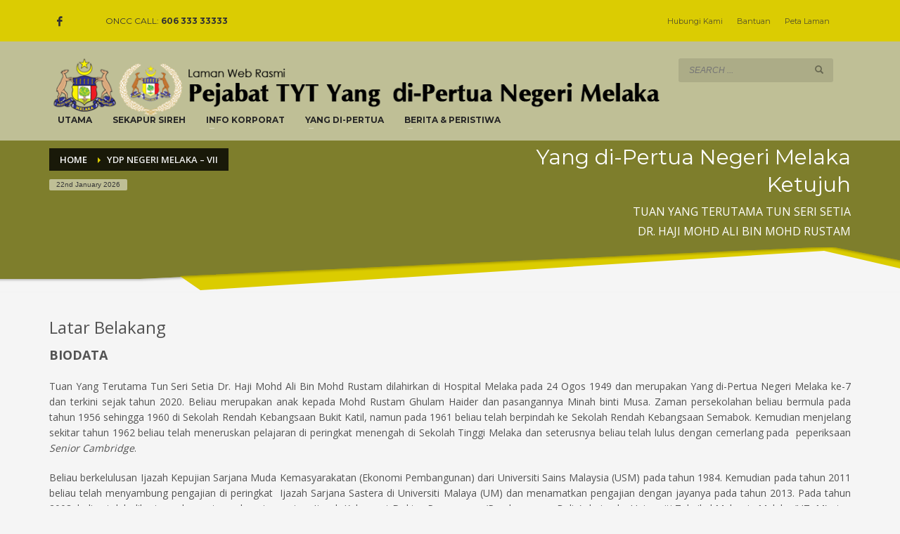

--- FILE ---
content_type: text/html; charset=UTF-8
request_url: https://www.tytmelaka.gov.my/index.php/ydp-negeri-melaka-vii/
body_size: 14158
content:
<!DOCTYPE html>
<html lang="en-GB">
<head>
<meta charset="UTF-8"/>
<meta name="twitter:widgets:csp" content="on"/>
<link rel="profile" href="https://gmpg.org/xfn/11" />
<link rel="pingback" href="https://www.tytmelaka.gov.my/xmlrpc.php"/>

<title>YDP Negeri Melaka &#8211; VII &#8211; TYT Melaka</title>
<meta name='robots' content='max-image-preview:large' />
	<style>img:is([sizes="auto" i], [sizes^="auto," i]) { contain-intrinsic-size: 3000px 1500px }</style>
	<link rel='dns-prefetch' href='//fonts.googleapis.com' />
<link rel="alternate" type="application/rss+xml" title="TYT Melaka &raquo; Feed" href="https://www.tytmelaka.gov.my/index.php/feed/" />
<link rel="alternate" type="application/rss+xml" title="TYT Melaka &raquo; Comments Feed" href="https://www.tytmelaka.gov.my/index.php/comments/feed/" />
<script type="text/javascript">
/* <![CDATA[ */
window._wpemojiSettings = {"baseUrl":"https:\/\/s.w.org\/images\/core\/emoji\/16.0.1\/72x72\/","ext":".png","svgUrl":"https:\/\/s.w.org\/images\/core\/emoji\/16.0.1\/svg\/","svgExt":".svg","source":{"concatemoji":"https:\/\/www.tytmelaka.gov.my\/wp-includes\/js\/wp-emoji-release.min.js?ver=6.8.3"}};
/*! This file is auto-generated */
!function(s,n){var o,i,e;function c(e){try{var t={supportTests:e,timestamp:(new Date).valueOf()};sessionStorage.setItem(o,JSON.stringify(t))}catch(e){}}function p(e,t,n){e.clearRect(0,0,e.canvas.width,e.canvas.height),e.fillText(t,0,0);var t=new Uint32Array(e.getImageData(0,0,e.canvas.width,e.canvas.height).data),a=(e.clearRect(0,0,e.canvas.width,e.canvas.height),e.fillText(n,0,0),new Uint32Array(e.getImageData(0,0,e.canvas.width,e.canvas.height).data));return t.every(function(e,t){return e===a[t]})}function u(e,t){e.clearRect(0,0,e.canvas.width,e.canvas.height),e.fillText(t,0,0);for(var n=e.getImageData(16,16,1,1),a=0;a<n.data.length;a++)if(0!==n.data[a])return!1;return!0}function f(e,t,n,a){switch(t){case"flag":return n(e,"\ud83c\udff3\ufe0f\u200d\u26a7\ufe0f","\ud83c\udff3\ufe0f\u200b\u26a7\ufe0f")?!1:!n(e,"\ud83c\udde8\ud83c\uddf6","\ud83c\udde8\u200b\ud83c\uddf6")&&!n(e,"\ud83c\udff4\udb40\udc67\udb40\udc62\udb40\udc65\udb40\udc6e\udb40\udc67\udb40\udc7f","\ud83c\udff4\u200b\udb40\udc67\u200b\udb40\udc62\u200b\udb40\udc65\u200b\udb40\udc6e\u200b\udb40\udc67\u200b\udb40\udc7f");case"emoji":return!a(e,"\ud83e\udedf")}return!1}function g(e,t,n,a){var r="undefined"!=typeof WorkerGlobalScope&&self instanceof WorkerGlobalScope?new OffscreenCanvas(300,150):s.createElement("canvas"),o=r.getContext("2d",{willReadFrequently:!0}),i=(o.textBaseline="top",o.font="600 32px Arial",{});return e.forEach(function(e){i[e]=t(o,e,n,a)}),i}function t(e){var t=s.createElement("script");t.src=e,t.defer=!0,s.head.appendChild(t)}"undefined"!=typeof Promise&&(o="wpEmojiSettingsSupports",i=["flag","emoji"],n.supports={everything:!0,everythingExceptFlag:!0},e=new Promise(function(e){s.addEventListener("DOMContentLoaded",e,{once:!0})}),new Promise(function(t){var n=function(){try{var e=JSON.parse(sessionStorage.getItem(o));if("object"==typeof e&&"number"==typeof e.timestamp&&(new Date).valueOf()<e.timestamp+604800&&"object"==typeof e.supportTests)return e.supportTests}catch(e){}return null}();if(!n){if("undefined"!=typeof Worker&&"undefined"!=typeof OffscreenCanvas&&"undefined"!=typeof URL&&URL.createObjectURL&&"undefined"!=typeof Blob)try{var e="postMessage("+g.toString()+"("+[JSON.stringify(i),f.toString(),p.toString(),u.toString()].join(",")+"));",a=new Blob([e],{type:"text/javascript"}),r=new Worker(URL.createObjectURL(a),{name:"wpTestEmojiSupports"});return void(r.onmessage=function(e){c(n=e.data),r.terminate(),t(n)})}catch(e){}c(n=g(i,f,p,u))}t(n)}).then(function(e){for(var t in e)n.supports[t]=e[t],n.supports.everything=n.supports.everything&&n.supports[t],"flag"!==t&&(n.supports.everythingExceptFlag=n.supports.everythingExceptFlag&&n.supports[t]);n.supports.everythingExceptFlag=n.supports.everythingExceptFlag&&!n.supports.flag,n.DOMReady=!1,n.readyCallback=function(){n.DOMReady=!0}}).then(function(){return e}).then(function(){var e;n.supports.everything||(n.readyCallback(),(e=n.source||{}).concatemoji?t(e.concatemoji):e.wpemoji&&e.twemoji&&(t(e.twemoji),t(e.wpemoji)))}))}((window,document),window._wpemojiSettings);
/* ]]> */
</script>
<link rel='stylesheet' id='zn_all_g_fonts-css' href='//fonts.googleapis.com/css?family=Montserrat%3Aregular%2C500%2C700%7COpen+Sans%3Aregular%2C300%2C600%2C700%2C800&#038;ver=6.8.3' type='text/css' media='all' />
<style id='wp-emoji-styles-inline-css' type='text/css'>

	img.wp-smiley, img.emoji {
		display: inline !important;
		border: none !important;
		box-shadow: none !important;
		height: 1em !important;
		width: 1em !important;
		margin: 0 0.07em !important;
		vertical-align: -0.1em !important;
		background: none !important;
		padding: 0 !important;
	}
</style>
<link rel='stylesheet' id='wp-block-library-css' href='https://www.tytmelaka.gov.my/wp-includes/css/dist/block-library/style.min.css?ver=6.8.3' type='text/css' media='all' />
<style id='classic-theme-styles-inline-css' type='text/css'>
/*! This file is auto-generated */
.wp-block-button__link{color:#fff;background-color:#32373c;border-radius:9999px;box-shadow:none;text-decoration:none;padding:calc(.667em + 2px) calc(1.333em + 2px);font-size:1.125em}.wp-block-file__button{background:#32373c;color:#fff;text-decoration:none}
</style>
<style id='global-styles-inline-css' type='text/css'>
:root{--wp--preset--aspect-ratio--square: 1;--wp--preset--aspect-ratio--4-3: 4/3;--wp--preset--aspect-ratio--3-4: 3/4;--wp--preset--aspect-ratio--3-2: 3/2;--wp--preset--aspect-ratio--2-3: 2/3;--wp--preset--aspect-ratio--16-9: 16/9;--wp--preset--aspect-ratio--9-16: 9/16;--wp--preset--color--black: #000000;--wp--preset--color--cyan-bluish-gray: #abb8c3;--wp--preset--color--white: #ffffff;--wp--preset--color--pale-pink: #f78da7;--wp--preset--color--vivid-red: #cf2e2e;--wp--preset--color--luminous-vivid-orange: #ff6900;--wp--preset--color--luminous-vivid-amber: #fcb900;--wp--preset--color--light-green-cyan: #7bdcb5;--wp--preset--color--vivid-green-cyan: #00d084;--wp--preset--color--pale-cyan-blue: #8ed1fc;--wp--preset--color--vivid-cyan-blue: #0693e3;--wp--preset--color--vivid-purple: #9b51e0;--wp--preset--gradient--vivid-cyan-blue-to-vivid-purple: linear-gradient(135deg,rgba(6,147,227,1) 0%,rgb(155,81,224) 100%);--wp--preset--gradient--light-green-cyan-to-vivid-green-cyan: linear-gradient(135deg,rgb(122,220,180) 0%,rgb(0,208,130) 100%);--wp--preset--gradient--luminous-vivid-amber-to-luminous-vivid-orange: linear-gradient(135deg,rgba(252,185,0,1) 0%,rgba(255,105,0,1) 100%);--wp--preset--gradient--luminous-vivid-orange-to-vivid-red: linear-gradient(135deg,rgba(255,105,0,1) 0%,rgb(207,46,46) 100%);--wp--preset--gradient--very-light-gray-to-cyan-bluish-gray: linear-gradient(135deg,rgb(238,238,238) 0%,rgb(169,184,195) 100%);--wp--preset--gradient--cool-to-warm-spectrum: linear-gradient(135deg,rgb(74,234,220) 0%,rgb(151,120,209) 20%,rgb(207,42,186) 40%,rgb(238,44,130) 60%,rgb(251,105,98) 80%,rgb(254,248,76) 100%);--wp--preset--gradient--blush-light-purple: linear-gradient(135deg,rgb(255,206,236) 0%,rgb(152,150,240) 100%);--wp--preset--gradient--blush-bordeaux: linear-gradient(135deg,rgb(254,205,165) 0%,rgb(254,45,45) 50%,rgb(107,0,62) 100%);--wp--preset--gradient--luminous-dusk: linear-gradient(135deg,rgb(255,203,112) 0%,rgb(199,81,192) 50%,rgb(65,88,208) 100%);--wp--preset--gradient--pale-ocean: linear-gradient(135deg,rgb(255,245,203) 0%,rgb(182,227,212) 50%,rgb(51,167,181) 100%);--wp--preset--gradient--electric-grass: linear-gradient(135deg,rgb(202,248,128) 0%,rgb(113,206,126) 100%);--wp--preset--gradient--midnight: linear-gradient(135deg,rgb(2,3,129) 0%,rgb(40,116,252) 100%);--wp--preset--font-size--small: 13px;--wp--preset--font-size--medium: 20px;--wp--preset--font-size--large: 36px;--wp--preset--font-size--x-large: 42px;--wp--preset--spacing--20: 0.44rem;--wp--preset--spacing--30: 0.67rem;--wp--preset--spacing--40: 1rem;--wp--preset--spacing--50: 1.5rem;--wp--preset--spacing--60: 2.25rem;--wp--preset--spacing--70: 3.38rem;--wp--preset--spacing--80: 5.06rem;--wp--preset--shadow--natural: 6px 6px 9px rgba(0, 0, 0, 0.2);--wp--preset--shadow--deep: 12px 12px 50px rgba(0, 0, 0, 0.4);--wp--preset--shadow--sharp: 6px 6px 0px rgba(0, 0, 0, 0.2);--wp--preset--shadow--outlined: 6px 6px 0px -3px rgba(255, 255, 255, 1), 6px 6px rgba(0, 0, 0, 1);--wp--preset--shadow--crisp: 6px 6px 0px rgba(0, 0, 0, 1);}:where(.is-layout-flex){gap: 0.5em;}:where(.is-layout-grid){gap: 0.5em;}body .is-layout-flex{display: flex;}.is-layout-flex{flex-wrap: wrap;align-items: center;}.is-layout-flex > :is(*, div){margin: 0;}body .is-layout-grid{display: grid;}.is-layout-grid > :is(*, div){margin: 0;}:where(.wp-block-columns.is-layout-flex){gap: 2em;}:where(.wp-block-columns.is-layout-grid){gap: 2em;}:where(.wp-block-post-template.is-layout-flex){gap: 1.25em;}:where(.wp-block-post-template.is-layout-grid){gap: 1.25em;}.has-black-color{color: var(--wp--preset--color--black) !important;}.has-cyan-bluish-gray-color{color: var(--wp--preset--color--cyan-bluish-gray) !important;}.has-white-color{color: var(--wp--preset--color--white) !important;}.has-pale-pink-color{color: var(--wp--preset--color--pale-pink) !important;}.has-vivid-red-color{color: var(--wp--preset--color--vivid-red) !important;}.has-luminous-vivid-orange-color{color: var(--wp--preset--color--luminous-vivid-orange) !important;}.has-luminous-vivid-amber-color{color: var(--wp--preset--color--luminous-vivid-amber) !important;}.has-light-green-cyan-color{color: var(--wp--preset--color--light-green-cyan) !important;}.has-vivid-green-cyan-color{color: var(--wp--preset--color--vivid-green-cyan) !important;}.has-pale-cyan-blue-color{color: var(--wp--preset--color--pale-cyan-blue) !important;}.has-vivid-cyan-blue-color{color: var(--wp--preset--color--vivid-cyan-blue) !important;}.has-vivid-purple-color{color: var(--wp--preset--color--vivid-purple) !important;}.has-black-background-color{background-color: var(--wp--preset--color--black) !important;}.has-cyan-bluish-gray-background-color{background-color: var(--wp--preset--color--cyan-bluish-gray) !important;}.has-white-background-color{background-color: var(--wp--preset--color--white) !important;}.has-pale-pink-background-color{background-color: var(--wp--preset--color--pale-pink) !important;}.has-vivid-red-background-color{background-color: var(--wp--preset--color--vivid-red) !important;}.has-luminous-vivid-orange-background-color{background-color: var(--wp--preset--color--luminous-vivid-orange) !important;}.has-luminous-vivid-amber-background-color{background-color: var(--wp--preset--color--luminous-vivid-amber) !important;}.has-light-green-cyan-background-color{background-color: var(--wp--preset--color--light-green-cyan) !important;}.has-vivid-green-cyan-background-color{background-color: var(--wp--preset--color--vivid-green-cyan) !important;}.has-pale-cyan-blue-background-color{background-color: var(--wp--preset--color--pale-cyan-blue) !important;}.has-vivid-cyan-blue-background-color{background-color: var(--wp--preset--color--vivid-cyan-blue) !important;}.has-vivid-purple-background-color{background-color: var(--wp--preset--color--vivid-purple) !important;}.has-black-border-color{border-color: var(--wp--preset--color--black) !important;}.has-cyan-bluish-gray-border-color{border-color: var(--wp--preset--color--cyan-bluish-gray) !important;}.has-white-border-color{border-color: var(--wp--preset--color--white) !important;}.has-pale-pink-border-color{border-color: var(--wp--preset--color--pale-pink) !important;}.has-vivid-red-border-color{border-color: var(--wp--preset--color--vivid-red) !important;}.has-luminous-vivid-orange-border-color{border-color: var(--wp--preset--color--luminous-vivid-orange) !important;}.has-luminous-vivid-amber-border-color{border-color: var(--wp--preset--color--luminous-vivid-amber) !important;}.has-light-green-cyan-border-color{border-color: var(--wp--preset--color--light-green-cyan) !important;}.has-vivid-green-cyan-border-color{border-color: var(--wp--preset--color--vivid-green-cyan) !important;}.has-pale-cyan-blue-border-color{border-color: var(--wp--preset--color--pale-cyan-blue) !important;}.has-vivid-cyan-blue-border-color{border-color: var(--wp--preset--color--vivid-cyan-blue) !important;}.has-vivid-purple-border-color{border-color: var(--wp--preset--color--vivid-purple) !important;}.has-vivid-cyan-blue-to-vivid-purple-gradient-background{background: var(--wp--preset--gradient--vivid-cyan-blue-to-vivid-purple) !important;}.has-light-green-cyan-to-vivid-green-cyan-gradient-background{background: var(--wp--preset--gradient--light-green-cyan-to-vivid-green-cyan) !important;}.has-luminous-vivid-amber-to-luminous-vivid-orange-gradient-background{background: var(--wp--preset--gradient--luminous-vivid-amber-to-luminous-vivid-orange) !important;}.has-luminous-vivid-orange-to-vivid-red-gradient-background{background: var(--wp--preset--gradient--luminous-vivid-orange-to-vivid-red) !important;}.has-very-light-gray-to-cyan-bluish-gray-gradient-background{background: var(--wp--preset--gradient--very-light-gray-to-cyan-bluish-gray) !important;}.has-cool-to-warm-spectrum-gradient-background{background: var(--wp--preset--gradient--cool-to-warm-spectrum) !important;}.has-blush-light-purple-gradient-background{background: var(--wp--preset--gradient--blush-light-purple) !important;}.has-blush-bordeaux-gradient-background{background: var(--wp--preset--gradient--blush-bordeaux) !important;}.has-luminous-dusk-gradient-background{background: var(--wp--preset--gradient--luminous-dusk) !important;}.has-pale-ocean-gradient-background{background: var(--wp--preset--gradient--pale-ocean) !important;}.has-electric-grass-gradient-background{background: var(--wp--preset--gradient--electric-grass) !important;}.has-midnight-gradient-background{background: var(--wp--preset--gradient--midnight) !important;}.has-small-font-size{font-size: var(--wp--preset--font-size--small) !important;}.has-medium-font-size{font-size: var(--wp--preset--font-size--medium) !important;}.has-large-font-size{font-size: var(--wp--preset--font-size--large) !important;}.has-x-large-font-size{font-size: var(--wp--preset--font-size--x-large) !important;}
:where(.wp-block-post-template.is-layout-flex){gap: 1.25em;}:where(.wp-block-post-template.is-layout-grid){gap: 1.25em;}
:where(.wp-block-columns.is-layout-flex){gap: 2em;}:where(.wp-block-columns.is-layout-grid){gap: 2em;}
:root :where(.wp-block-pullquote){font-size: 1.5em;line-height: 1.6;}
</style>
<link rel='stylesheet' id='kallyas-styles-css' href='https://www.tytmelaka.gov.my/wp-content/themes/kallyas/style.css?ver=4.20.0' type='text/css' media='all' />
<link rel='stylesheet' id='th-bootstrap-styles-css' href='https://www.tytmelaka.gov.my/wp-content/themes/kallyas/css/bootstrap.min.css?ver=4.20.0' type='text/css' media='all' />
<link rel='stylesheet' id='th-theme-template-styles-css' href='https://www.tytmelaka.gov.my/wp-content/themes/kallyas/css/template.min.css?ver=4.20.0' type='text/css' media='all' />
<link rel='stylesheet' id='zion-frontend-css' href='https://www.tytmelaka.gov.my/wp-content/themes/kallyas/framework/zion-builder/assets/css/znb_frontend.css?ver=1.2.1' type='text/css' media='all' />
<link rel='stylesheet' id='4244-layout.css-css' href='https://www.tytmelaka.gov.my/wp-content/uploads/zion-builder/cache/4244-layout.css?ver=64b82f06b1d55395d84eb41ed2e169eb' type='text/css' media='all' />
<link rel='stylesheet' id='kallyas-child-css' href='https://www.tytmelaka.gov.my/wp-content/themes/kallyas-child/style.css?ver=4.20.0' type='text/css' media='all' />
<link rel='stylesheet' id='th-theme-print-stylesheet-css' href='https://www.tytmelaka.gov.my/wp-content/themes/kallyas/css/print.css?ver=4.20.0' type='text/css' media='print' />
<link rel='stylesheet' id='th-theme-options-styles-css' href='//www.tytmelaka.gov.my/wp-content/uploads/zn_dynamic.css?ver=1767725267' type='text/css' media='all' />
<script type="text/javascript" src="https://www.tytmelaka.gov.my/wp-includes/js/jquery/jquery.min.js?ver=3.7.1" id="jquery-core-js"></script>
<script type="text/javascript" src="https://www.tytmelaka.gov.my/wp-includes/js/jquery/jquery-migrate.min.js?ver=3.4.1" id="jquery-migrate-js"></script>
<link rel="https://api.w.org/" href="https://www.tytmelaka.gov.my/index.php/wp-json/" /><link rel="alternate" title="JSON" type="application/json" href="https://www.tytmelaka.gov.my/index.php/wp-json/wp/v2/pages/4244" /><link rel="EditURI" type="application/rsd+xml" title="RSD" href="https://www.tytmelaka.gov.my/xmlrpc.php?rsd" />
<meta name="generator" content="WordPress 6.8.3" />
<link rel="canonical" href="https://www.tytmelaka.gov.my/index.php/ydp-negeri-melaka-vii/" />
<link rel='shortlink' href='https://www.tytmelaka.gov.my/?p=4244' />
<link rel="alternate" title="oEmbed (JSON)" type="application/json+oembed" href="https://www.tytmelaka.gov.my/index.php/wp-json/oembed/1.0/embed?url=https%3A%2F%2Fwww.tytmelaka.gov.my%2Findex.php%2Fydp-negeri-melaka-vii%2F" />
<link rel="alternate" title="oEmbed (XML)" type="text/xml+oembed" href="https://www.tytmelaka.gov.my/index.php/wp-json/oembed/1.0/embed?url=https%3A%2F%2Fwww.tytmelaka.gov.my%2Findex.php%2Fydp-negeri-melaka-vii%2F&#038;format=xml" />
		<meta name="theme-color"
				content="#dbcc02">
				<meta name="viewport" content="width=device-width, initial-scale=1, maximum-scale=1"/>
		
		<!--[if lte IE 8]>
		<script type="text/javascript">
			var $buoop = {
				vs: {i: 10, f: 25, o: 12.1, s: 7, n: 9}
			};

			$buoop.ol = window.onload;

			window.onload = function () {
				try {
					if ($buoop.ol) {
						$buoop.ol()
					}
				}
				catch (e) {
				}

				var e = document.createElement("script");
				e.setAttribute("type", "text/javascript");
				e.setAttribute("src", "https://browser-update.org/update.js");
				document.body.appendChild(e);
			};
		</script>
		<![endif]-->

		<!-- for IE6-8 support of HTML5 elements -->
		<!--[if lt IE 9]>
		<script src="//html5shim.googlecode.com/svn/trunk/html5.js"></script>
		<![endif]-->
		
	<!-- Fallback for animating in viewport -->
	<noscript>
		<style type="text/css" media="screen">
			.zn-animateInViewport {visibility: visible;}
		</style>
	</noscript>
	<link rel="icon" href="https://www.tytmelaka.gov.my/wp-content/uploads/2021/12/cropped-logo-melaka-tyt-32x32.png" sizes="32x32" />
<link rel="icon" href="https://www.tytmelaka.gov.my/wp-content/uploads/2021/12/cropped-logo-melaka-tyt-192x192.png" sizes="192x192" />
<link rel="apple-touch-icon" href="https://www.tytmelaka.gov.my/wp-content/uploads/2021/12/cropped-logo-melaka-tyt-180x180.png" />
<meta name="msapplication-TileImage" content="https://www.tytmelaka.gov.my/wp-content/uploads/2021/12/cropped-logo-melaka-tyt-270x270.png" />
</head>

<body  class="wp-singular page-template-default page page-id-4244 wp-theme-kallyas wp-child-theme-kallyas-child res1170 kl-follow-menu kl-skin--light" itemscope="itemscope" itemtype="https://schema.org/WebPage" >


<div class="login_register_stuff"></div><!-- end login register stuff -->		<div id="fb-root"></div>
		<script>(function (d, s, id) {
			var js, fjs = d.getElementsByTagName(s)[0];
			if (d.getElementById(id)) {return;}
			js = d.createElement(s); js.id = id;
			js.src = "https://connect.facebook.net/en_US/sdk.js#xfbml=1&version=v3.0";
			fjs.parentNode.insertBefore(js, fjs);
		}(document, 'script', 'facebook-jssdk'));</script>
		

<div id="page_wrapper">

<header id="header" class="site-header  style10  header--follow    sticky-resize headerstyle--image_color site-header--absolute nav-th--light sheader-sh--dark"  data-original-sticky-textscheme="sh--dark"  role="banner" itemscope="itemscope" itemtype="https://schema.org/WPHeader" >
		<div class="site-header-wrapper sticky-top-area">

		<div class="site-header-top-wrapper topbar-style--custom  sh--dark">

			<div class="siteheader-container container">

				

	
	<div class="fxb-row site-header-row site-header-top ">

		<div class='fxb-col fxb fxb-start-x fxb-center-y fxb-basis-auto site-header-col-left site-header-top-left'>
			<ul class="sh-component social-icons sc--clean topnav navRight topnav-no-hdnav"><li class="topnav-li social-icons-li"><a href="https://www.facebook.com/Istana-Melaka-108898960933987" data-zniconfam="kl-social-icons" data-zn_icon="" target="_blank" class="topnav-item social-icons-item scheader-icon-" title="Facebook"></a></li></ul><div class="sh-component kl-header-toptext kl-font-alt">ONCC CALL: <a href="#" class="fw-bold">606 333 33333</a></div>					</div>

		<div class='fxb-col fxb fxb-end-x fxb-center-y fxb-basis-auto site-header-col-right site-header-top-right'>
						<div class="sh-component zn_header_top_nav-wrapper "><span class="headernav-trigger js-toggle-class" data-target=".zn_header_top_nav-wrapper" data-target-class="is-opened"></span><ul id="menu-header-menu-1" class="zn_header_top_nav topnav topnav-no-sc clearfix"><li class="menu-item menu-item-type-post_type menu-item-object-page menu-item-3149"><a href="https://www.tytmelaka.gov.my/index.php/hubungi-kami/">Hubungi Kami</a></li>
<li class="menu-item menu-item-type-post_type menu-item-object-page menu-item-2747"><a href="https://www.tytmelaka.gov.my/index.php/help/">Bantuan</a></li>
<li class="menu-item menu-item-type-post_type menu-item-object-page menu-item-2733"><a href="https://www.tytmelaka.gov.my/index.php/sitemap/">Peta Laman</a></li>
<li class="menu-item menu-item-type-post_type menu-item-object-page menu-item-5385"><a href="https://www.tytmelaka.gov.my/index.php/terms-and-conditions/"><div>  <form splwpk-search-function=“splwpk-search-function”></form> </div></a></li>
</ul></div>		</div>

	</div><!-- /.site-header-top -->

	

			</div>
		</div><!-- /.site-header-top-wrapper -->

		<div class="kl-top-header site-header-main-wrapper clearfix   fxb-sm-wrap sh--dark">

			<div class="container siteheader-container ">

				<div class='fxb-col fxb-basis-auto'>

					

<div class="fxb-row site-header-row site-header-main ">

	<div class='fxb-col fxb fxb-start-x fxb-center-y fxb-basis-auto fxb-sm-full site-header-col-left site-header-main-left'>
				<div id="logo-container" class="logo-container  hasHoverMe logosize--yes zn-original-logo">
			<!-- Logo -->
			<h3 class='site-logo logo ' id='logo'><a href='https://www.tytmelaka.gov.my/' class='site-logo-anch'><img class="logo-img site-logo-img" src="https://www.tytmelaka.gov.my/wp-content/uploads/2022/06/logo-1.png"  alt="TYT Melaka" title="Pejabat TYT Yang di-Pertua Negeri Melaka"  /></a></h3>			<!-- InfoCard -->
					</div>

			</div>

	<div class='fxb-col fxb fxb-center-x fxb-center-y fxb-basis-auto site-header-col-center site-header-main-center'>
		
		<div id="search" class="sh-component header-search headsearch--inp">

			<a href="#" class="searchBtn header-search-button">
				<span class="glyphicon glyphicon-search kl-icon-white"></span>
			</a>

			<div class="search-container header-search-container">
				
<form id="searchform" class="gensearch__form" action="https://www.tytmelaka.gov.my/" method="get">
	<input id="s" name="s" value="" class="inputbox gensearch__input" type="text" placeholder="SEARCH ..." />
	<button type="submit" id="searchsubmit" value="go" class="gensearch__submit glyphicon glyphicon-search"></button>
	</form>			</div>
		</div>

				</div>

	<div class='fxb-col fxb fxb-end-x fxb-center-y fxb-basis-auto site-header-col-right site-header-main-right'>

		<div class='fxb-col fxb fxb-end-x fxb-center-y fxb-basis-auto site-header-main-right-top'>
								</div>

		
	</div>

</div><!-- /.site-header-main -->


				</div>

							</div><!-- /.siteheader-container -->

		</div><!-- /.site-header-main-wrapper -->

		
<div class="kl-main-header site-header-bottom-wrapper clearfix  sh--dark">

	<div class="container siteheader-container">

		
				<div class="fxb-row site-header-row site-header-bottom ">


			<div class='fxb-col fxb fxb-start-x fxb-center-y fxb-basis-auto site-header-col-left site-header-bottom-left'>
						<div class="sh-component main-menu-wrapper" role="navigation" itemscope="itemscope" itemtype="https://schema.org/SiteNavigationElement" >

					<div class="zn-res-menuwrapper">
			<a href="#" class="zn-res-trigger zn-menuBurger zn-menuBurger--3--s zn-menuBurger--anim1 " id="zn-res-trigger">
				<span></span>
				<span></span>
				<span></span>
			</a>
		</div><!-- end responsive menu -->
		<div id="main-menu" class="main-nav mainnav--sidepanel mainnav--active-text mainnav--pointer-dash nav-mm--light zn_mega_wrapper "><ul id="menu-menu-utama" class="main-menu main-menu-nav zn_mega_menu "><li id="menu-item-2532" class="main-menu-item menu-item menu-item-type-post_type menu-item-object-page menu-item-home menu-item-2532  main-menu-item-top  menu-item-even menu-item-depth-0"><a href="https://www.tytmelaka.gov.my/" class=" main-menu-link main-menu-link-top"><span>UTAMA</span></a></li>
<li id="menu-item-3222" class="main-menu-item menu-item menu-item-type-post_type menu-item-object-page menu-item-3222  main-menu-item-top  menu-item-even menu-item-depth-0"><a href="https://www.tytmelaka.gov.my/index.php/sekapur-sireh/" class=" main-menu-link main-menu-link-top"><span>SEKAPUR SIREH</span></a></li>
<li id="menu-item-2533" class="main-menu-item menu-item menu-item-type-custom menu-item-object-custom menu-item-has-children menu-item-2533  main-menu-item-top  menu-item-even menu-item-depth-0"><a href="index.php/institusi-tyt-melaka/" class=" main-menu-link main-menu-link-top"><span>INFO KORPORAT</span></a>
<ul class="sub-menu clearfix">
	<li id="menu-item-3242" class="main-menu-item menu-item menu-item-type-post_type menu-item-object-page menu-item-3242  main-menu-item-sub  menu-item-odd menu-item-depth-1"><a href="https://www.tytmelaka.gov.my/index.php/institusi-tyt-melaka/" class=" main-menu-link main-menu-link-sub"><span>Institusi TYT Melaka</span></a></li>
	<li id="menu-item-8962" class="main-menu-item menu-item menu-item-type-post_type menu-item-object-page menu-item-8962  main-menu-item-sub  menu-item-odd menu-item-depth-1"><a href="https://www.tytmelaka.gov.my/index.php/yabhg-toh/" class=" main-menu-link main-menu-link-sub"><span>YABhg. Toh Puan</span></a></li>
	<li id="menu-item-2791" class="main-menu-item menu-item menu-item-type-post_type menu-item-object-page menu-item-2791  main-menu-item-sub  menu-item-odd menu-item-depth-1"><a href="https://www.tytmelaka.gov.my/index.php/management/member-of-directory/" class=" main-menu-link main-menu-link-sub"><span>Direktori Anggota</span></a></li>
	<li id="menu-item-2711" class="main-menu-item menu-item menu-item-type-custom menu-item-object-custom menu-item-has-children menu-item-2711  main-menu-item-sub  menu-item-odd menu-item-depth-1"><a href="#" class=" main-menu-link main-menu-link-sub"><span>Maklumat Korporat</span></a>
	<ul class="sub-menu clearfix">
		<li id="menu-item-2728" class="main-menu-item menu-item menu-item-type-post_type menu-item-object-page menu-item-2728  main-menu-item-sub main-menu-item-sub-sub menu-item-even menu-item-depth-2"><a href="https://www.tytmelaka.gov.my/index.php/maklumat-korporat/fungsi-aktiviti/" class=" main-menu-link main-menu-link-sub"><span>Fungsi &#038; Aktiviti</span></a></li>
		<li id="menu-item-2798" class="main-menu-item menu-item menu-item-type-post_type menu-item-object-page menu-item-2798  main-menu-item-sub main-menu-item-sub-sub menu-item-even menu-item-depth-2"><a href="https://www.tytmelaka.gov.my/index.php/maklumat-korporat/visi-misi/" class=" main-menu-link main-menu-link-sub"><span>Visi &#038; Misi</span></a></li>
		<li id="menu-item-3257" class="main-menu-item menu-item menu-item-type-post_type menu-item-object-page menu-item-3257  main-menu-item-sub main-menu-item-sub-sub menu-item-even menu-item-depth-2"><a href="https://www.tytmelaka.gov.my/index.php/objektif/" class=" main-menu-link main-menu-link-sub"><span>Objektif</span></a></li>
		<li id="menu-item-3267" class="main-menu-item menu-item menu-item-type-post_type menu-item-object-page menu-item-3267  main-menu-item-sub main-menu-item-sub-sub menu-item-even menu-item-depth-2"><a href="https://www.tytmelaka.gov.my/index.php/peranan/" class=" main-menu-link main-menu-link-sub"><span>Peranan</span></a></li>
		<li id="menu-item-3268" class="main-menu-item menu-item menu-item-type-custom menu-item-object-custom menu-item-has-children menu-item-3268  main-menu-item-sub main-menu-item-sub-sub menu-item-even menu-item-depth-2"><a href="http://#" class=" main-menu-link main-menu-link-sub"><span>Galeri</span></a>
		<ul class="sub-menu clearfix">
			<li id="menu-item-3266" class="main-menu-item menu-item menu-item-type-post_type menu-item-object-page menu-item-3266  main-menu-item-sub main-menu-item-sub-sub menu-item-odd menu-item-depth-3"><a href="https://www.tytmelaka.gov.my/index.php/galeri-gambar/" class=" main-menu-link main-menu-link-sub"><span>Galeri Gambar</span></a></li>
			<li id="menu-item-3277" class="main-menu-item menu-item menu-item-type-post_type menu-item-object-page menu-item-3277  main-menu-item-sub main-menu-item-sub-sub menu-item-odd menu-item-depth-3"><a href="https://www.tytmelaka.gov.my/index.php/galeri-audio/" class=" main-menu-link main-menu-link-sub"><span>Galeri Audio</span></a></li>
			<li id="menu-item-3276" class="main-menu-item menu-item menu-item-type-post_type menu-item-object-page menu-item-3276  main-menu-item-sub main-menu-item-sub-sub menu-item-odd menu-item-depth-3"><a href="https://www.tytmelaka.gov.my/index.php/galeri-video/" class=" main-menu-link main-menu-link-sub"><span>Galeri Video</span></a></li>
		</ul>
</li>
	</ul>
</li>
	<li id="menu-item-3241" class="main-menu-item menu-item menu-item-type-post_type menu-item-object-page menu-item-3241  main-menu-item-sub  menu-item-odd menu-item-depth-1"><a href="https://www.tytmelaka.gov.my/index.php/piagam-pelanggan/" class=" main-menu-link main-menu-link-sub"><span>Piagam Pelanggan</span></a></li>
	<li id="menu-item-3240" class="main-menu-item menu-item menu-item-type-post_type menu-item-object-page menu-item-3240  main-menu-item-sub  menu-item-odd menu-item-depth-1"><a href="https://www.tytmelaka.gov.my/index.php/pencapaian-piagam-pelanggan/" class=" main-menu-link main-menu-link-sub"><span>Pencapaian Piagam Pelanggan</span></a></li>
	<li id="menu-item-3447" class="main-menu-item menu-item menu-item-type-post_type menu-item-object-page menu-item-3447  main-menu-item-sub  menu-item-odd menu-item-depth-1"><a href="https://www.tytmelaka.gov.my/index.php/management/carta-organisasi/" class=" main-menu-link main-menu-link-sub"><span>Carta Organisasi</span></a></li>
	<li id="menu-item-3700" class="main-menu-item menu-item menu-item-type-post_type menu-item-object-page menu-item-3700  main-menu-item-sub  menu-item-odd menu-item-depth-1"><a href="https://www.tytmelaka.gov.my/index.php/muat-turun/" class=" main-menu-link main-menu-link-sub"><span>Muat Turun</span></a></li>
</ul>
</li>
<li id="menu-item-3158" class="main-menu-item menu-item menu-item-type-custom menu-item-object-custom current-menu-ancestor current-menu-parent menu-item-has-children menu-item-3158  main-menu-item-top  menu-item-even menu-item-depth-0"><a href="http://#" class=" main-menu-link main-menu-link-top"><span>YANG DI-PERTUA</span></a>
<ul class="sub-menu clearfix">
	<li id="menu-item-3192" class="main-menu-item menu-item menu-item-type-post_type menu-item-object-page menu-item-3192  main-menu-item-sub  menu-item-odd menu-item-depth-1"><a href="https://www.tytmelaka.gov.my/index.php/ydp-negeri-melaka-i/" class=" main-menu-link main-menu-link-sub"><span>YDP Negeri Melaka – I</span></a></li>
	<li id="menu-item-3204" class="main-menu-item menu-item menu-item-type-post_type menu-item-object-page menu-item-3204  main-menu-item-sub  menu-item-odd menu-item-depth-1"><a href="https://www.tytmelaka.gov.my/index.php/ydp-negeri-melaka-ii/" class=" main-menu-link main-menu-link-sub"><span>YDP Negeri Melaka – II</span></a></li>
	<li id="menu-item-3217" class="main-menu-item menu-item menu-item-type-post_type menu-item-object-page menu-item-3217  main-menu-item-sub  menu-item-odd menu-item-depth-1"><a href="https://www.tytmelaka.gov.my/index.php/ydp-negeri-melaka-iii/" class=" main-menu-link main-menu-link-sub"><span>YDP Negeri Melaka – III</span></a></li>
	<li id="menu-item-3216" class="main-menu-item menu-item menu-item-type-post_type menu-item-object-page menu-item-3216  main-menu-item-sub  menu-item-odd menu-item-depth-1"><a href="https://www.tytmelaka.gov.my/index.php/ydp-negeri-melaka-iv/" class=" main-menu-link main-menu-link-sub"><span>YDP Negeri Melaka – IV</span></a></li>
	<li id="menu-item-3291" class="main-menu-item menu-item menu-item-type-post_type menu-item-object-page menu-item-3291  main-menu-item-sub  menu-item-odd menu-item-depth-1"><a href="https://www.tytmelaka.gov.my/index.php/ydp-negeri-melaka-v/" class=" main-menu-link main-menu-link-sub"><span>YDP Negeri Melaka – V</span></a></li>
	<li id="menu-item-3292" class="main-menu-item menu-item menu-item-type-post_type menu-item-object-page menu-item-3292  main-menu-item-sub  menu-item-odd menu-item-depth-1"><a href="https://www.tytmelaka.gov.my/index.php/ydp-negeri-melaka-vi/" class=" main-menu-link main-menu-link-sub"><span>YDP Negeri Melaka – VI</span></a></li>
	<li id="menu-item-5314" class="main-menu-item menu-item menu-item-type-post_type menu-item-object-page current-menu-item page_item page-item-4244 current_page_item menu-item-5314 active  main-menu-item-sub  menu-item-odd menu-item-depth-1"><a href="https://www.tytmelaka.gov.my/index.php/ydp-negeri-melaka-vii/" class=" main-menu-link main-menu-link-sub"><span>YDP Negeri Melaka – VII</span></a></li>
</ul>
</li>
<li id="menu-item-2538" class="main-menu-item menu-item menu-item-type-custom menu-item-object-custom menu-item-has-children menu-item-2538  main-menu-item-top  menu-item-even menu-item-depth-0"><a href="http://#" class=" main-menu-link main-menu-link-top"><span>BERITA &#038; PERISTIWA</span></a>
<ul class="sub-menu clearfix">
	<li id="menu-item-3362" class="main-menu-item menu-item menu-item-type-post_type menu-item-object-page menu-item-3362  main-menu-item-sub  menu-item-odd menu-item-depth-1"><a href="https://www.tytmelaka.gov.my/index.php/pengumuman/" class=" main-menu-link main-menu-link-sub"><span>Pengumuman</span></a></li>
	<li id="menu-item-3364" class="main-menu-item menu-item menu-item-type-post_type menu-item-object-page menu-item-3364  main-menu-item-sub  menu-item-odd menu-item-depth-1"><a href="https://www.tytmelaka.gov.my/index.php/aktiviti/" class=" main-menu-link main-menu-link-sub"><span>Aktiviti</span></a></li>
	<li id="menu-item-3385" class="main-menu-item menu-item menu-item-type-post_type menu-item-object-page menu-item-3385  main-menu-item-sub  menu-item-odd menu-item-depth-1"><a href="https://www.tytmelaka.gov.my/index.php/berita/" class=" main-menu-link main-menu-link-sub"><span>Berita</span></a></li>
	<li id="menu-item-3541" class="main-menu-item menu-item menu-item-type-post_type menu-item-object-page menu-item-3541  main-menu-item-sub  menu-item-odd menu-item-depth-1"><a href="https://www.tytmelaka.gov.my/index.php/tender-sebutharga/" class=" main-menu-link main-menu-link-sub"><span>Tender &#038; Sebutharga</span></a></li>
	<li id="menu-item-3655" class="main-menu-item menu-item menu-item-type-post_type menu-item-object-page menu-item-3655  main-menu-item-sub  menu-item-odd menu-item-depth-1"><a href="https://www.tytmelaka.gov.my/index.php/peluang-kerjaya/" class=" main-menu-link main-menu-link-sub"><span>Peluang Kerjaya</span></a></li>
</ul>
</li>
</ul></div>		</div>
		<!-- end main_menu -->
					</div>


			<div class='fxb-col fxb fxb-center-x fxb-center-y fxb-basis-auto site-header-col-center site-header-bottom-center'>
							</div>


			<div class='fxb-col fxb fxb-end-x fxb-center-y fxb-basis-auto site-header-col-right site-header-bottom-right'>
											</div>


		</div><!-- /.site-header-bottom -->
		
		
	</div>
</div><!-- /.site-header-bottom-wrapper -->

	</div><!-- /.site-header-wrapper -->
	</header>
<div class="zn_pb_wrapper clearfix zn_sortable_content" data-droplevel="0"><div id="page_header" class="page-subheader maskcontainer--mask5 page-subheader--custom site-subheader-cst uh_flat_dark_yellow eluidd07e2377  psubhead-stheader--absolute sh-tcolor--light">

    <div class="bgback"></div>

    <div class="zn-bgSource "  ><div class="zn-bgSource-overlay" style="background: -webkit-linear-gradient(left, rgba(53,53,53,0.6) 0%,rgba(53,53,53,0.6) 100%); background: linear-gradient(to right, rgba(53,53,53,0.6) 0%,rgba(53,53,53,0.6) 100%); "></div></div>
    <div class="th-sparkles"></div>

    <!-- DEFAULT HEADER STYLE -->
    <div class="ph-content-wrap">
        <div class="ph-content-v-center">
            <div>
                <div class="container">
                    <div class="row">
                                                <div class="col-sm-6">
                            <ul vocab="http://schema.org/" typeof="BreadcrumbList" class="breadcrumbs fixclear bread-style--black"><li property="itemListElement" typeof="ListItem"><a property="item" typeof="WebPage" href="https://www.tytmelaka.gov.my"><span property="name">Home</span></a><meta property="position" content="1"></li><li>YDP Negeri Melaka &#8211; VII</li></ul><span id="current-date" class="subheader-currentdate hidden-xs">22nd January 2026</span>                            <div class="clearfix"></div>
                        </div>
                        
                                                <div class="col-sm-6">
                            <div class="subheader-titles">
                                <h2 class="subheader-maintitle" itemprop="headline" >Yang di-Pertua Negeri Melaka Ketujuh</h2><h4 class="subheader-subtitle" itemprop="alternativeHeadline" > TUAN YANG TERUTAMA TUN SERI SETIA <br> DR. HAJI MOHD ALI BIN MOHD RUSTAM</h4>                            </div>
                        </div>
                                            </div>
                    <!-- end row -->
                </div>
            </div>
        </div>
    </div>
    <div class="kl-mask kl-bottommask kl-mask--mask5 kl-mask--light"><svg width="2700px" height="64px" class="svgmask" viewBox="0 0 2700 64" version="1.1" xmlns="http://www.w3.org/2000/svg" xmlns:xlink="http://www.w3.org/1999/xlink">
    <defs>
        <filter x="-50%" y="-50%" width="200%" height="200%" filterUnits="objectBoundingBox" id="filter-mask5">
            <feOffset dx="0" dy="2" in="SourceAlpha" result="shadowOffsetInner1"></feOffset>
            <feGaussianBlur stdDeviation="1.5" in="shadowOffsetInner1" result="shadowBlurInner1"></feGaussianBlur>
            <feComposite in="shadowBlurInner1" in2="SourceAlpha" operator="arithmetic" k2="-1" k3="1" result="shadowInnerInner1"></feComposite>
            <feColorMatrix values="0 0 0 0 0   0 0 0 0 0   0 0 0 0 0  0 0 0 0.45 0" in="shadowInnerInner1" type="matrix" result="shadowMatrixInner1"></feColorMatrix>
            <feMerge>
                <feMergeNode in="SourceGraphic"></feMergeNode>
                <feMergeNode in="shadowMatrixInner1"></feMergeNode>
            </feMerge>
        </filter>
    </defs>
    <path d="M1892,0 L2119,44.993 L2701,45 L2701.133,63.993 L-0.16,63.993 L1.73847048e-12,45 L909,44.993 L1892,0 Z" class="bmask-bgfill" fill="#f5f5f5" filter="url(#filter-mask5)"  style="fill:"></path>
    <path d="M2216,44.993 L2093,55 L1882,6 L995,62 L966,42 L1892,0 L2118,44.993 L2216,44.993 L2216,44.993 Z" fill="#cd2122" class="bmask-customfill" filter="url(#filter-mask5)"></path>
</svg>
</div></div>
		<section class="zn_section eluideffd6af7     section-sidemargins    section--no " id="eluideffd6af7"  >

			
			<div class="zn_section_size container zn-section-height--auto zn-section-content_algn--top ">

				<div class="row ">
					
		<div class="eluidb8f1da32            col-md-12 col-sm-12   znColumnElement"  id="eluidb8f1da32" >

			
			<div class="znColumnElement-innerWrapper-eluidb8f1da32 znColumnElement-innerWrapper znColumnElement-innerWrapper--valign-top znColumnElement-innerWrapper--halign-left " >

				<div class="znColumnElement-innerContent">					<div class="kl-title-block clearfix tbk--text- tbk--left text-left tbk-symbol--  tbk-icon-pos--after-title eluid1557474f " ><h3 class="tbk__title" itemprop="headline" >Latar Belakang</h3><div class="tbk__text"><p style="text-align: left; font-size: 18px;"><strong>BIODATA</strong></p>
<p style="text-align: justify; font-size: 14px;">Tuan Yang Terutama Tun Seri Setia Dr. Haji Mohd Ali Bin Mohd Rustam dilahirkan di Hospital Melaka pada 24 Ogos 1949 dan merupakan Yang di-Pertua Negeri Melaka ke-7 dan terkini sejak tahun 2020. Beliau merupakan anak kepada Mohd Rustam Ghulam Haider dan pasangannya Minah binti Musa. Zaman persekolahan beliau bermula pada tahun 1956 sehingga 1960 di Sekolah Rendah Kebangsaan Bukit Katil, namun pada 1961 beliau telah berpindah ke Sekolah Rendah Kebangsaan Semabok. Kemudian menjelang sekitar tahun 1962 beliau telah meneruskan pelajaran di peringkat menengah di Sekolah Tinggi Melaka dan seterusnya beliau telah lulus dengan cemerlang pada  peperiksaan <em>Senior Cambridge</em>.</p>
<p style="text-align: justify; font-size: 14px;">Beliau berkelulusan Ijazah Kepujian Sarjana Muda Kemasyarakatan (Ekonomi Pembangunan) dari Universiti Sains Malaysia (USM) pada tahun 1984. Kemudian pada tahun 2011 beliau telah menyambung pengajian di peringkat  Ijazah Sarjana Sastera di Universiti Malaya (UM) dan menamatkan pengajian dengan jayanya pada tahun 2013. Pada tahun 2003, beliau telah diberi penghormatan sebagai penerima Ijazah Kehormat Doktor Pengurusan (Pembangunan Belia) daripada  Universiti Teknikal Malaysia Melaka (UTeM) atas sumbangan dan komitmen terhadap pembangunan belia di Melaka khususnya. Seterusnya pada tahun 2011, beliau telah dianugerahkan Ijazah Doktor Kehormat (Pengurusan) oleh Universiti Multimedia (MMU). Terkini, beliau telah dianugerahkan Ijazah Doktor Falsafah (PHD) dari Jabatan Sejarah, Fakulti Sastera &amp; Sains Sosial, Universiti Malaya pada 25 November 2023. Beliau telah mendirikan rumahtangga bersama Yang Amat Berbahagia Toh Puan Datuk Wira (Dr) Hajah Asmah binti Abdul Rahman pada tahun 1985 dan dikurniakan tiga cahayamata, dua lelaki dan seorang perempuan iaitu Datuk Mohd Ridhwan bin Mohd Ali, Puan Wan Nadzirah binti Mohd Ali dan Encik Muhammad Hamka bin Mohd Ali.</p>
<p style="text-align: justify; font-size: 14px;">Tuan Yang Terutama Tun Seri Setia Dr. Haji Mohd Ali Bin Mohd Rustam berpengalaman luas dalam bidang perkhidmatan awam dan memulakan kerjaya awal sebagai Pegawai Kerani di Lembaga Letrik Negara (LLN) (sekarang dikenali sebagai Tenaga Nasional Berhad - TNB) dari 1969 sehingga 1979. Beliau kemudian dilantik sebagai Timbalan Pengarah, Jabatan Kemajuan Masyarakat (KEMAS) negeri Kedah antara tahun 1979 sehingga 1980. Atas kegigihan dan dedikasi yang ditunjukkan dalam organisasi beliau telah dinaikkan pangkat sebagai Pengarah KEMAS negeri Perlis pada tahun 1980. Antara tahun 1981 hingga 1982, beliau telah dilantik menjadi Pengarah Kemas Wilayah Persekutuan Kuala Lumpur dan pada tahun 1982 hingga 1983 beliau menjadi Pengarah KEMAS Negeri Melaka. Pada tahun 1984 sehingga 1986 beliau telah memegang jawatan sebagai Setiausaha Khas kepada Ketua Menteri Melaka ke-6 iaitu <em>Tan Sri</em> Abdul <em>Rahim Thamby Chik</em>.</p>
<p style="text-align: justify; font-size: 14px;">Pada tahun 1986 sehingga 1990 beliau telah dilantik sebagai ahli Majlis Mesyuarat Kerajaan Negeri (Exco) untuk portfolio Jawatankuasa Perumahan, Kerajaan Tempatan dan Alam Sekitar setelah menjadi Ahli Dewan Undangan Negeri Melaka Kawasan Ayer Molek. Pada tahun 1990 hingga 1995 pula, beliau telah dilantik menjadi Ahli Dewan Undangan Negeri Melaka Kawasan Sungai Udang dan dilantik sebagai Ahli Majlis Mesyuarat Kerajaan Negeri Melaka (EXCO) bagi portfolio Jawatankuasa Sains dan Teknologi. Selanjutnya pada tahun 1995 hingga 1998 beliau telah dipertanggungjawabkan sebagai Timbalan Menteri Pengangkutan setelah dilantik sebagai Ahli Parlimen Batu Berendam dan kemudiannya dari tahun 1998 hingga 1999 beliau dilantik sebagai Timbalan Menteri Kesihatan dan Ahli Parlimen Batu Berendam. Pada 2 Disember 1999 beliau telah dilantik sebagai Ketua Menteri Melaka ke-9 dan memegang jawatan tersebut sehingga Mac 2013.</p>
<p style="text-align: justify; font-size: 14px;">Dalam jangka waktu pentadbirannya di negeri Hang Tuah ini sejak tahun 1999, beliau telah meletakkan matlamat untuk menjadikan Melaka sebagai sebuah Negeri Maju menjelang 2010. Visinya terangkum dalam Visi Melaka Maju 2010 yang telah diusahakan Tuan Yang Terutama Tun Seri Setia Dr. Haji Mohd Ali Bin Mohd Rustam semenjak awal perlantikannya sebagai Ketua Menteri Melaka. Beliau adalah seorang idealis yang praktikal, berpendirian tegas, berani, cekal, yakin dengan kebolehan diri sendiri dan percaya tidak ada apa yang sukar dilakukan sekiranya ada usaha yang bersungguh-sungguh. Maka tidak hairanlah sejak di bawah kepimpinan beliau Melaka telah dikenali sebagai sebuah negeri yang pesat membangun.</p>
<p style="text-align: left;"><strong>Profil Anugerah:</strong></p>
<p style="text-align: left;"><strong>S.M.N             </strong>-           Seri Maharaja Mangku Negara (Kerajaan Persekutuan)</p>
<p style="text-align: left;"><strong>S.P.S.M.         </strong>-           Seri Paduka Setia Melaka (Negeri Melaka)</p>
<p style="text-align: left;"><strong>P.S.M.             </strong>-           Panglima Setia Mahkota (Kerajaan Persekutuan)</p>
<p><strong>D.U.P.N.        </strong>-           Darjah Utama Pangkuan Negeri (Negeri Pulau Pinang)</p>
<p style="text-align: left;"><strong>S.P.D.K.          </strong>-           Seri Panglima Darjah Kinabalu (Negeri Sabah)</p>
<p><strong>S.U.M.W.        </strong>-           Seri Utama Mahkota Wilayah (Kerajaan Persekutuan)</p>
<p style="text-align: left;"><strong>D.G.S.M.         </strong>-           Darjah Gemilang Seri Melaka (Negeri Melaka)</p>
<p style="text-align: left;"><strong>D.C.S.M.         </strong>-           Darjah Cemerlang Seri Melaka (Negeri Melaka)</p>
<p style="text-align: left;"><strong>D.M.S.M.        </strong>-           Darjah Mulia Seri Melaka (Negeri Melaka)</p>
<p style="text-align: left;"><strong>D.S.M.             </strong>-           Darjah Seri Melaka (Negeri Melaka)</p>
<p style="text-align: left;"><strong>P.B.M.             </strong>-           Pingat Bakti Masyarakat (Negeri Melaka)</p>
<p>&nbsp;</p>
<p style="text-align: left;">
</div></div>				</div>
			</div>

			
		</div>
	
				</div>
			</div>

					</section>


		</div>	<footer id="footer" class="site-footer"  role="contentinfo" itemscope="itemscope" itemtype="https://schema.org/WPFooter" >
		<div class="container">
			<div class="row"><div class="col-sm-3"><div id="text-6" class="widget widget_text"><h3 class="widgettitle title m_title m_title_ext text-custom">Alamat</h3>			<div class="textwidget"><p><strong>Jalan Seri Negeri,</strong><br />
<strong>Ayer Keroh,</strong><br />
<strong>75450 Melaka</strong><br />
<strong>No Tel : 062307218</strong><br />
<strong>No Fax : 062318464</strong></p>
</div>
		</div></div><div class="col-sm-3"><div id="media_image-2" class="widget widget_media_image"><img width="165" height="230" src="https://www.tytmelaka.gov.my/wp-content/uploads/2019/05/frame-215x300.png" class="image wp-image-4060  attachment-165x230 size-165x230" alt="icon qr" style="max-width: 100%; height: auto;" decoding="async" loading="lazy" srcset="https://www.tytmelaka.gov.my/wp-content/uploads/2019/05/frame-215x300.png 215w, https://www.tytmelaka.gov.my/wp-content/uploads/2019/05/frame-134x187.png 134w, https://www.tytmelaka.gov.my/wp-content/uploads/2019/05/frame.png 300w" sizes="auto, (max-width: 165px) 100vw, 165px" /></div></div><div class="col-sm-3"><div id="media_image-3" class="widget widget_media_image"><img width="300" height="276" src="https://www.tytmelaka.gov.my/wp-content/uploads/2016/09/iso-300x276.png" class="image wp-image-2692  attachment-medium size-medium" alt="logoiso" style="max-width: 100%; height: auto;" decoding="async" loading="lazy" srcset="https://www.tytmelaka.gov.my/wp-content/uploads/2016/09/iso.png 300w, https://www.tytmelaka.gov.my/wp-content/uploads/2016/09/iso-203x187.png 203w" sizes="auto, (max-width: 300px) 100vw, 300px" /></div></div><div class="col-sm-3"></div></div><!-- end row -->
			<div class="row">
				<div class="col-sm-12">
					<div class="bottom site-footer-bottom clearfix">

						<div class="zn_footer_nav-wrapper"><ul id="menu-footer-menu" class="footer_nav"><li id="menu-item-2763" class="menu-item menu-item-type-post_type menu-item-object-page menu-item-2763"><a href="https://www.tytmelaka.gov.my/index.php/security-policy/">Dasar Keselamatan</a></li>
<li id="menu-item-2749" class="menu-item menu-item-type-post_type menu-item-object-page menu-item-2749"><a href="https://www.tytmelaka.gov.my/index.php/privacy-policy/">Dasar Privasi</a></li>
<li id="menu-item-2748" class="menu-item menu-item-type-post_type menu-item-object-page menu-item-2748"><a href="https://www.tytmelaka.gov.my/index.php/disclaimer/">Penafian</a></li>
<li id="menu-item-2761" class="menu-item menu-item-type-post_type menu-item-object-page menu-item-2761"><a href="https://www.tytmelaka.gov.my/index.php/copyright/">Hakcipta</a></li>
<li id="menu-item-2762" class="menu-item menu-item-type-post_type menu-item-object-page menu-item-2762"><a href="https://www.tytmelaka.gov.my/index.php/terms-and-conditions/">Terma &#038; Syarat</a></li>
<li id="menu-item-5333" class="menu-item menu-item-type-post_type menu-item-object-page menu-item-5333"><a href="https://www.tytmelaka.gov.my/index.php/dasar-kerajaan/"><div><div splwpk-multilang="splwpk-multilang"></div><i splwpk-w3c="splwpk-w3c"></i><i splwpk-broadcast="splwpk-broadcast" timestamp="2024-08-12 10:00:00"></i> <i splwpk-about-us="splwpk-about-us" timestamp="2024-08-12 10:00:00"></i><i splwpk-news="splwpk-news" timestamp="2024-08-12 10:00:00"></i> <i splwpk-faq="splwpk-faq" timestamp="2024-08-12 10:00:00"></i> <i splwpk-client-charter="splwpk-client-charter" timestamp="2024-08-12 10:00:00"></i><i plwpk-contact-details="splwpk-contact-details" timestamp="2024-08-12 10:00:00"> </i>  <i splwpk-contact-details="splwpk-contact-details" timestamp="2024-08-12 10:00:00"></i><i splwpk-gov-policies="splwpk-gov-policies" timestamp="2024-08-12 10:00:00"></i> <i splwpk-faq="splwpk-faq" timestamp="2024-08-12 10:00:00"></i><a href="https://www.tytmelaka.gov.my/index.php/privacy-policy/" splwpk-privacy-policy="splwpk-privacy-policy"></a><form action="https://www.tytmelaka.gov.my/index.php/hubungi-kami/" splwpk-feedback-form="splwpk-feedback-form"> </form><a href="https://www.tytmelaka.gov.my/wp-content/uploads/2018/08/dasar-keselamatan-ict-negeri-melaka-versi-2-0.pdf" target="_blank" rel="noopener" splwpk-publication="splwpk-publication"></a></div></a></li>
<li id="menu-item-5338" class="menu-item menu-item-type-post_type menu-item-object-page menu-item-5338"><a href="https://www.tytmelaka.gov.my/index.php/terms-and-conditions/"><div><a href="https://archive.data.gov.my/data/ms_MY/dataset/penawaran-unit-kediaman-mengikut-jenis-di-melaka-bagi-suku-keempat-2016" title="Penawaran Unit Kediaman Mengikut Jenis Di Melaka " splwpk-open-data="splwpk-open-data" target="_blank" style="display: none;" rel="noopener" opendata="opendata" dataterbuka="dataterbuka">Penawaran Unit Kediaman Mengikut Jenis Di Melaka</a></div></a></li>
<li id="menu-item-5433" class="menu-item menu-item-type-post_type menu-item-object-page menu-item-5433"><a href="https://www.tytmelaka.gov.my/index.php/security-policy/"><form action="https://www.tytmelaka.gov.my/" splwpk-search-function="splwpk-search-function"></form> <form action="https://www.tytmelaka.gov.my/" splwpk-advanced-search-function="splwpk-advanced-search-function"></form><i splwpk-advanced-search-function="splwpk-advanced-search-function"></i><a href="https://www.tytmelaka.gov.my/" splwpk-procurement="splwpk-procurement"></a> <a href="https://www.tytmelaka.gov.my/" splwpk-online-services="splwpk-online-services"></a><a href="https://www.malaysia.gov.my">MyGov</a><a href="https://www.tytmelaka.gov.my/index.php/sitemap/" splwpk-sitemap="splwpk-sitemap"></a><a href="https://www.tytmelaka.gov.my/" splwpk-online-e-participation="splwpk-online-e-participation" timestamp="2024-08-12 10:00:00"></a><a href="https://www.tytmelaka.gov.my/index.php/berita/" splwpk-electronic-archive="splwpk-electronic-archive"></a></a></li>
</ul></div>
						
						
							<div class="copyright footer-copyright">
								<p class="footer-copyright-text">© 2019 Hakcipta terpelihara. <a href="www.tytmelaka.gov.my">Pejabat TYT Negeri Melaka</a>.</p>							</div><!-- end copyright -->
											</div>
					<!-- end bottom -->
				</div>
			</div>
			<!-- end row -->
		</div>
	</footer>
</div><!-- end page_wrapper -->

<a href="#" id="totop" class="u-trans-all-2s js-scroll-event" data-forch="300" data-visibleclass="on--totop">TOP</a>

<script type="speculationrules">
{"prefetch":[{"source":"document","where":{"and":[{"href_matches":"\/*"},{"not":{"href_matches":["\/wp-*.php","\/wp-admin\/*","\/wp-content\/uploads\/*","\/wp-content\/*","\/wp-content\/plugins\/*","\/wp-content\/themes\/kallyas-child\/*","\/wp-content\/themes\/kallyas\/*","\/*\\?(.+)"]}},{"not":{"selector_matches":"a[rel~=\"nofollow\"]"}},{"not":{"selector_matches":".no-prefetch, .no-prefetch a"}}]},"eagerness":"conservative"}]}
</script>
<script type="text/javascript" src="https://www.tytmelaka.gov.my/wp-content/themes/kallyas/js/plugins.min.js?ver=4.20.0" id="kallyas_vendors-js"></script>
<script type="text/javascript" src="https://www.tytmelaka.gov.my/wp-content/themes/kallyas/addons/scrollmagic/scrollmagic.js?ver=4.20.0" id="scrollmagic-js"></script>
<script type="text/javascript" id="zn-script-js-extra">
/* <![CDATA[ */
var zn_do_login = {"ajaxurl":"\/wp-admin\/admin-ajax.php","add_to_cart_text":"Item Added to cart!"};
var ZnThemeAjax = {"ajaxurl":"\/wp-admin\/admin-ajax.php","zn_back_text":"Back","zn_color_theme":"light","res_menu_trigger":"992","top_offset_tolerance":"","logout_url":"https:\/\/www.tytmelaka.gov.my\/wp-login.php?action=logout&redirect_to=https%3A%2F%2Fwww.tytmelaka.gov.my&_wpnonce=0d67b56624"};
var ZnSmoothScroll = {"type":"yes","touchpadSupport":"no"};
/* ]]> */
</script>
<script type="text/javascript" src="https://www.tytmelaka.gov.my/wp-content/themes/kallyas/js/znscript.min.js?ver=4.20.0" id="zn-script-js"></script>
<script type="text/javascript" src="https://www.tytmelaka.gov.my/wp-content/themes/kallyas/addons/smooth_scroll/SmoothScroll.min.js?ver=4.20.0" id="smooth_scroll-js"></script>
<script type="text/javascript" src="https://www.tytmelaka.gov.my/wp-content/themes/kallyas/addons/slick/slick.min.js?ver=4.20.0" id="slick-js"></script>
<script type="text/javascript" id="zion-frontend-js-js-extra">
/* <![CDATA[ */
var ZionBuilderFrontend = {"allow_video_on_mobile":""};
/* ]]> */
</script>
<script type="text/javascript" src="https://www.tytmelaka.gov.my/wp-content/themes/kallyas/framework/zion-builder/dist/znpb_frontend.js?ver=1.2.1" id="zion-frontend-js-js"></script>
<svg style="position: absolute; width: 0; height: 0; overflow: hidden;" version="1.1" xmlns="http://www.w3.org/2000/svg" xmlns:xlink="http://www.w3.org/1999/xlink">
 <defs>

  <symbol id="icon-znb_close-thin" viewBox="0 0 100 100">
   <path d="m87.801 12.801c-1-1-2.6016-1-3.5 0l-33.801 33.699-34.699-34.801c-1-1-2.6016-1-3.5 0-1 1-1 2.6016 0 3.5l34.699 34.801-34.801 34.801c-1 1-1 2.6016 0 3.5 0.5 0.5 1.1016 0.69922 1.8008 0.69922s1.3008-0.19922 1.8008-0.69922l34.801-34.801 33.699 33.699c0.5 0.5 1.1016 0.69922 1.8008 0.69922 0.69922 0 1.3008-0.19922 1.8008-0.69922 1-1 1-2.6016 0-3.5l-33.801-33.699 33.699-33.699c0.89844-1 0.89844-2.6016 0-3.5z"/>
  </symbol>


  <symbol id="icon-znb_play" viewBox="0 0 22 28">
   <path d="M21.625 14.484l-20.75 11.531c-0.484 0.266-0.875 0.031-0.875-0.516v-23c0-0.547 0.391-0.781 0.875-0.516l20.75 11.531c0.484 0.266 0.484 0.703 0 0.969z"></path>
  </symbol>

 </defs>
</svg>
<script defer src="https://static.cloudflareinsights.com/beacon.min.js/vcd15cbe7772f49c399c6a5babf22c1241717689176015" integrity="sha512-ZpsOmlRQV6y907TI0dKBHq9Md29nnaEIPlkf84rnaERnq6zvWvPUqr2ft8M1aS28oN72PdrCzSjY4U6VaAw1EQ==" data-cf-beacon='{"version":"2024.11.0","token":"9e22c20070234a73803d51b407f462dd","r":1,"server_timing":{"name":{"cfCacheStatus":true,"cfEdge":true,"cfExtPri":true,"cfL4":true,"cfOrigin":true,"cfSpeedBrain":true},"location_startswith":null}}' crossorigin="anonymous"></script>
</body>
</html>
